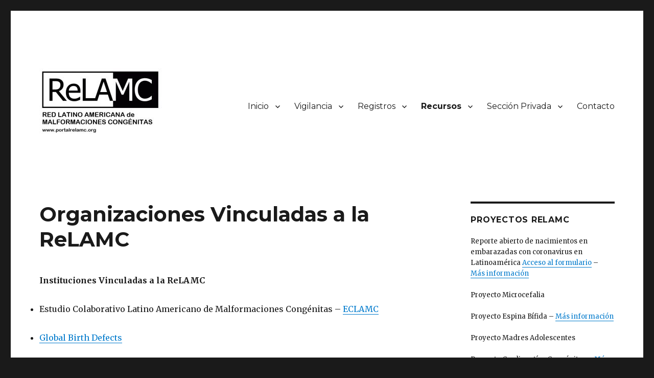

--- FILE ---
content_type: text/html; charset=UTF-8
request_url: http://www.ccm.ufpb.br/relamc/?page_id=210
body_size: 6448
content:
<!DOCTYPE html>
<html lang="es-AR" class="no-js">
<head>
	<meta charset="UTF-8">
	<meta name="viewport" content="width=device-width, initial-scale=1">
	<link rel="profile" href="http://gmpg.org/xfn/11">
		<script>(function(html){html.className = html.className.replace(/\bno-js\b/,'js')})(document.documentElement);</script>
<title>Organizaciones Vinculadas a la ReLAMC</title>
<link rel='dns-prefetch' href='//www.ccm.ufpb.br' />
<link rel='dns-prefetch' href='//fonts.googleapis.com' />
<link rel='dns-prefetch' href='//s.w.org' />
<link href='https://fonts.gstatic.com' crossorigin rel='preconnect' />
<link rel="alternate" type="application/rss+xml" title=" &raquo; Feed" href="http://www.ccm.ufpb.br/relamc/?feed=rss2" />
<link rel="alternate" type="application/rss+xml" title=" &raquo; RSS de los comentarios" href="http://www.ccm.ufpb.br/relamc/?feed=comments-rss2" />
		<script type="text/javascript">
			window._wpemojiSettings = {"baseUrl":"https:\/\/s.w.org\/images\/core\/emoji\/12.0.0-1\/72x72\/","ext":".png","svgUrl":"https:\/\/s.w.org\/images\/core\/emoji\/12.0.0-1\/svg\/","svgExt":".svg","source":{"concatemoji":"http:\/\/www.ccm.ufpb.br\/relamc\/wp-includes\/js\/wp-emoji-release.min.js?ver=5.3.20"}};
			!function(e,a,t){var n,r,o,i=a.createElement("canvas"),p=i.getContext&&i.getContext("2d");function s(e,t){var a=String.fromCharCode;p.clearRect(0,0,i.width,i.height),p.fillText(a.apply(this,e),0,0);e=i.toDataURL();return p.clearRect(0,0,i.width,i.height),p.fillText(a.apply(this,t),0,0),e===i.toDataURL()}function c(e){var t=a.createElement("script");t.src=e,t.defer=t.type="text/javascript",a.getElementsByTagName("head")[0].appendChild(t)}for(o=Array("flag","emoji"),t.supports={everything:!0,everythingExceptFlag:!0},r=0;r<o.length;r++)t.supports[o[r]]=function(e){if(!p||!p.fillText)return!1;switch(p.textBaseline="top",p.font="600 32px Arial",e){case"flag":return s([127987,65039,8205,9895,65039],[127987,65039,8203,9895,65039])?!1:!s([55356,56826,55356,56819],[55356,56826,8203,55356,56819])&&!s([55356,57332,56128,56423,56128,56418,56128,56421,56128,56430,56128,56423,56128,56447],[55356,57332,8203,56128,56423,8203,56128,56418,8203,56128,56421,8203,56128,56430,8203,56128,56423,8203,56128,56447]);case"emoji":return!s([55357,56424,55356,57342,8205,55358,56605,8205,55357,56424,55356,57340],[55357,56424,55356,57342,8203,55358,56605,8203,55357,56424,55356,57340])}return!1}(o[r]),t.supports.everything=t.supports.everything&&t.supports[o[r]],"flag"!==o[r]&&(t.supports.everythingExceptFlag=t.supports.everythingExceptFlag&&t.supports[o[r]]);t.supports.everythingExceptFlag=t.supports.everythingExceptFlag&&!t.supports.flag,t.DOMReady=!1,t.readyCallback=function(){t.DOMReady=!0},t.supports.everything||(n=function(){t.readyCallback()},a.addEventListener?(a.addEventListener("DOMContentLoaded",n,!1),e.addEventListener("load",n,!1)):(e.attachEvent("onload",n),a.attachEvent("onreadystatechange",function(){"complete"===a.readyState&&t.readyCallback()})),(n=t.source||{}).concatemoji?c(n.concatemoji):n.wpemoji&&n.twemoji&&(c(n.twemoji),c(n.wpemoji)))}(window,document,window._wpemojiSettings);
		</script>
		<style type="text/css">
img.wp-smiley,
img.emoji {
	display: inline !important;
	border: none !important;
	box-shadow: none !important;
	height: 1em !important;
	width: 1em !important;
	margin: 0 .07em !important;
	vertical-align: -0.1em !important;
	background: none !important;
	padding: 0 !important;
}
</style>
	<link rel='stylesheet' id='gtranslate-style-css'  href='http://www.ccm.ufpb.br/relamc/wp-content/plugins/gtranslate/gtranslate-style16.css?ver=5.3.20' type='text/css' media='all' />
<link rel='stylesheet' id='wp-block-library-css'  href='http://www.ccm.ufpb.br/relamc/wp-includes/css/dist/block-library/style.min.css?ver=5.3.20' type='text/css' media='all' />
<link rel='stylesheet' id='wp-block-library-theme-css'  href='http://www.ccm.ufpb.br/relamc/wp-includes/css/dist/block-library/theme.min.css?ver=5.3.20' type='text/css' media='all' />
<link rel='stylesheet' id='bp-login-form-block-css'  href='http://www.ccm.ufpb.br/relamc/wp-content/plugins/buddypress/bp-core/css/blocks/login-form.min.css?ver=9.0.0' type='text/css' media='all' />
<link rel='stylesheet' id='bp-member-block-css'  href='http://www.ccm.ufpb.br/relamc/wp-content/plugins/buddypress/bp-members/css/blocks/member.min.css?ver=9.0.0' type='text/css' media='all' />
<link rel='stylesheet' id='bp-members-block-css'  href='http://www.ccm.ufpb.br/relamc/wp-content/plugins/buddypress/bp-members/css/blocks/members.min.css?ver=9.0.0' type='text/css' media='all' />
<link rel='stylesheet' id='bp-dynamic-members-block-css'  href='http://www.ccm.ufpb.br/relamc/wp-content/plugins/buddypress/bp-members/css/blocks/dynamic-members.min.css?ver=9.0.0' type='text/css' media='all' />
<link rel='stylesheet' id='bp-latest-activities-block-css'  href='http://www.ccm.ufpb.br/relamc/wp-content/plugins/buddypress/bp-activity/css/blocks/latest-activities.min.css?ver=9.0.0' type='text/css' media='all' />
<link rel='stylesheet' id='bp-group-block-css'  href='http://www.ccm.ufpb.br/relamc/wp-content/plugins/buddypress/bp-groups/css/blocks/group.min.css?ver=9.0.0' type='text/css' media='all' />
<link rel='stylesheet' id='bp-groups-block-css'  href='http://www.ccm.ufpb.br/relamc/wp-content/plugins/buddypress/bp-groups/css/blocks/groups.min.css?ver=9.0.0' type='text/css' media='all' />
<link rel='stylesheet' id='bp-dynamic-groups-block-css'  href='http://www.ccm.ufpb.br/relamc/wp-content/plugins/buddypress/bp-groups/css/blocks/dynamic-groups.min.css?ver=9.0.0' type='text/css' media='all' />
<link rel='stylesheet' id='bp-sitewide-notices-block-css'  href='http://www.ccm.ufpb.br/relamc/wp-content/plugins/buddypress/bp-messages/css/blocks/sitewide-notices.min.css?ver=9.0.0' type='text/css' media='all' />
<link rel='stylesheet' id='dashicons-css'  href='http://www.ccm.ufpb.br/relamc/wp-includes/css/dashicons.min.css?ver=5.3.20' type='text/css' media='all' />
<link rel='stylesheet' id='bp-nouveau-css'  href='http://www.ccm.ufpb.br/relamc/wp-content/plugins/buddypress/bp-templates/bp-nouveau/css/buddypress.min.css?ver=9.0.0' type='text/css' media='screen' />
<link rel='stylesheet' id='twentysixteen-fonts-css'  href='https://fonts.googleapis.com/css?family=Merriweather%3A400%2C700%2C900%2C400italic%2C700italic%2C900italic%7CMontserrat%3A400%2C700%7CInconsolata%3A400&#038;subset=latin%2Clatin-ext' type='text/css' media='all' />
<link rel='stylesheet' id='genericons-css'  href='http://www.ccm.ufpb.br/relamc/wp-content/themes/twentysixteen/genericons/genericons.css?ver=3.4.1' type='text/css' media='all' />
<link rel='stylesheet' id='twentysixteen-style-css'  href='http://www.ccm.ufpb.br/relamc/wp-content/themes/twentysixteen/style.css?ver=5.3.20' type='text/css' media='all' />
<link rel='stylesheet' id='twentysixteen-block-style-css'  href='http://www.ccm.ufpb.br/relamc/wp-content/themes/twentysixteen/css/blocks.css?ver=20181230' type='text/css' media='all' />
<!--[if lt IE 10]>
<link rel='stylesheet' id='twentysixteen-ie-css'  href='http://www.ccm.ufpb.br/relamc/wp-content/themes/twentysixteen/css/ie.css?ver=20160816' type='text/css' media='all' />
<![endif]-->
<!--[if lt IE 9]>
<link rel='stylesheet' id='twentysixteen-ie8-css'  href='http://www.ccm.ufpb.br/relamc/wp-content/themes/twentysixteen/css/ie8.css?ver=20160816' type='text/css' media='all' />
<![endif]-->
<!--[if lt IE 8]>
<link rel='stylesheet' id='twentysixteen-ie7-css'  href='http://www.ccm.ufpb.br/relamc/wp-content/themes/twentysixteen/css/ie7.css?ver=20160816' type='text/css' media='all' />
<![endif]-->
<script type='text/javascript' src='http://www.ccm.ufpb.br/relamc/wp-includes/js/jquery/jquery.js?ver=1.12.4-wp'></script>
<script type='text/javascript' src='http://www.ccm.ufpb.br/relamc/wp-includes/js/jquery/jquery-migrate.min.js?ver=1.4.1'></script>
<script type='text/javascript' src='http://www.ccm.ufpb.br/relamc/wp-content/plugins/buddypress/bp-core/js/widget-members.min.js?ver=9.0.0'></script>
<script type='text/javascript' src='http://www.ccm.ufpb.br/relamc/wp-content/plugins/buddypress/bp-core/js/jquery-query.min.js?ver=9.0.0'></script>
<script type='text/javascript' src='http://www.ccm.ufpb.br/relamc/wp-content/plugins/buddypress/bp-core/js/vendor/jquery-cookie.min.js?ver=9.0.0'></script>
<script type='text/javascript' src='http://www.ccm.ufpb.br/relamc/wp-content/plugins/buddypress/bp-core/js/vendor/jquery-scroll-to.min.js?ver=9.0.0'></script>
<!--[if lt IE 9]>
<script type='text/javascript' src='http://www.ccm.ufpb.br/relamc/wp-content/themes/twentysixteen/js/html5.js?ver=3.7.3'></script>
<![endif]-->
<link rel='https://api.w.org/' href='http://www.ccm.ufpb.br/relamc/index.php?rest_route=/' />
<link rel="EditURI" type="application/rsd+xml" title="RSD" href="http://www.ccm.ufpb.br/relamc/xmlrpc.php?rsd" />
<link rel="wlwmanifest" type="application/wlwmanifest+xml" href="http://www.ccm.ufpb.br/relamc/wp-includes/wlwmanifest.xml" /> 
<meta name="generator" content="WordPress 5.3.20" />
<link rel="canonical" href="http://www.ccm.ufpb.br/relamc/?page_id=210" />
<link rel='shortlink' href='http://www.ccm.ufpb.br/relamc/?p=210' />
<link rel="alternate" type="application/json+oembed" href="http://www.ccm.ufpb.br/relamc/index.php?rest_route=%2Foembed%2F1.0%2Fembed&#038;url=http%3A%2F%2Fwww.ccm.ufpb.br%2Frelamc%2F%3Fpage_id%3D210" />
<link rel="alternate" type="text/xml+oembed" href="http://www.ccm.ufpb.br/relamc/index.php?rest_route=%2Foembed%2F1.0%2Fembed&#038;url=http%3A%2F%2Fwww.ccm.ufpb.br%2Frelamc%2F%3Fpage_id%3D210&#038;format=xml" />

	<script type="text/javascript">var ajaxurl = 'http://www.ccm.ufpb.br/relamc/wp-admin/admin-ajax.php';</script>

<link rel="icon" href="http://www.ccm.ufpb.br/relamc/wp-content/uploads/2019/05/cropped-Relamc_icone-32x32.png" sizes="32x32" />
<link rel="icon" href="http://www.ccm.ufpb.br/relamc/wp-content/uploads/2019/05/cropped-Relamc_icone-192x192.png" sizes="192x192" />
<link rel="apple-touch-icon-precomposed" href="http://www.ccm.ufpb.br/relamc/wp-content/uploads/2019/05/cropped-Relamc_icone-180x180.png" />
<meta name="msapplication-TileImage" content="http://www.ccm.ufpb.br/relamc/wp-content/uploads/2019/05/cropped-Relamc_icone-270x270.png" />
</head>

<body class="bp-nouveau page-template-default page page-id-210 page-parent wp-custom-logo wp-embed-responsive group-blog no-js">
<div id="page" class="site">
	<div class="site-inner">
		<a class="skip-link screen-reader-text" href="#content">Ir al contenido</a>

		<header id="masthead" class="site-header" role="banner">
			<div class="site-header-main">
				<div class="site-branding">
					<a href="http://www.ccm.ufpb.br/relamc/" class="custom-logo-link" rel="home"><img width="240" height="135" src="http://www.ccm.ufpb.br/relamc/wp-content/uploads/2020/08/cropped-logo-con-titulo-abajo-portal.jpg" class="custom-logo" alt="" /></a>
											<p class="site-title"><a href="http://www.ccm.ufpb.br/relamc/" rel="home"></a></p>
										</div><!-- .site-branding -->

									<button id="menu-toggle" class="menu-toggle">Menú</button>

					<div id="site-header-menu" class="site-header-menu">
													<nav id="site-navigation" class="main-navigation" role="navigation" aria-label="Menú Primario">
								<div class="menu-menu-principal-container"><ul id="menu-menu-principal" class="primary-menu"><li id="menu-item-631" class="menu-item menu-item-type-custom menu-item-object-custom menu-item-home menu-item-has-children menu-item-631"><a href="http://www.ccm.ufpb.br/relamc/">Inicio</a>
<ul class="sub-menu">
	<li id="menu-item-106" class="menu-item menu-item-type-post_type menu-item-object-page menu-item-106"><a href="http://www.ccm.ufpb.br/relamc/?page_id=105">Qué es la ReLAMC?</a></li>
	<li id="menu-item-229" class="menu-item menu-item-type-post_type menu-item-object-page menu-item-229"><a href="http://www.ccm.ufpb.br/relamc/?page_id=201">Historia</a></li>
	<li id="menu-item-221" class="menu-item menu-item-type-post_type menu-item-object-page menu-item-221"><a href="http://www.ccm.ufpb.br/relamc/?page_id=216">Reuniones</a></li>
	<li id="menu-item-456" class="menu-item menu-item-type-post_type menu-item-object-page menu-item-456"><a href="http://www.ccm.ufpb.br/relamc/?page_id=453">Coordinación</a></li>
	<li id="menu-item-573" class="menu-item menu-item-type-post_type menu-item-object-page menu-item-573"><a href="http://www.ccm.ufpb.br/relamc/?page_id=570">Proyectos de Investigación en Vigencia</a></li>
</ul>
</li>
<li id="menu-item-225" class="menu-item menu-item-type-post_type menu-item-object-page menu-item-has-children menu-item-225"><a href="http://www.ccm.ufpb.br/relamc/?page_id=208">Vigilancia</a>
<ul class="sub-menu">
	<li id="menu-item-589" class="menu-item menu-item-type-post_type menu-item-object-page menu-item-589"><a href="http://www.ccm.ufpb.br/relamc/?page_id=578">Frecuencias</a></li>
	<li id="menu-item-588" class="menu-item menu-item-type-post_type menu-item-object-page menu-item-588"><a href="http://www.ccm.ufpb.br/relamc/?page_id=580">Tablas de prevalencias</a></li>
	<li id="menu-item-586" class="menu-item menu-item-type-post_type menu-item-object-page menu-item-586"><a href="http://www.ccm.ufpb.br/relamc/?page_id=584">Análisis Estadísticos Online</a></li>
	<li id="menu-item-587" class="menu-item menu-item-type-post_type menu-item-object-page menu-item-587"><a href="http://www.ccm.ufpb.br/relamc/?page_id=582">Informe de Monitoreo Estadístico de Anomalías Congénitas</a></li>
</ul>
</li>
<li id="menu-item-73" class="menu-item menu-item-type-post_type menu-item-object-page menu-item-has-children menu-item-73"><a href="http://www.ccm.ufpb.br/relamc/?page_id=71">Registros</a>
<ul class="sub-menu">
	<li id="menu-item-85" class="menu-item menu-item-type-post_type menu-item-object-page menu-item-85"><a href="http://www.ccm.ufpb.br/relamc/?page_id=48">ARGENTINA – RENAC</a></li>
	<li id="menu-item-698" class="menu-item menu-item-type-post_type menu-item-object-page menu-item-698"><a href="http://www.ccm.ufpb.br/relamc/?page_id=56">BRASIL – SINASC</a></li>
	<li id="menu-item-699" class="menu-item menu-item-type-post_type menu-item-object-page menu-item-699"><a href="http://www.ccm.ufpb.br/relamc/?page_id=58">BRASIL – SINASC-SP</a></li>
	<li id="menu-item-700" class="menu-item menu-item-type-post_type menu-item-object-page menu-item-700"><a href="http://www.ccm.ufpb.br/relamc/?page_id=50">CHILE – RENACH CHILE</a></li>
	<li id="menu-item-465" class="menu-item menu-item-type-post_type menu-item-object-page menu-item-465"><a href="http://www.ccm.ufpb.br/relamc/?page_id=44">CHILE – RRMC-SSM</a></li>
	<li id="menu-item-79" class="menu-item menu-item-type-post_type menu-item-object-page menu-item-79"><a href="http://www.ccm.ufpb.br/relamc/?page_id=61">COLOMBIA – CBDSP CALI</a></li>
	<li id="menu-item-163" class="menu-item menu-item-type-post_type menu-item-object-page menu-item-163"><a href="http://www.ccm.ufpb.br/relamc/?page_id=157">COLOMBIA – CMSP Bogotá</a></li>
	<li id="menu-item-75" class="menu-item menu-item-type-post_type menu-item-object-page menu-item-75"><a href="http://www.ccm.ufpb.br/relamc/?page_id=65">COSTA RICA – CREC</a></li>
	<li id="menu-item-701" class="menu-item menu-item-type-post_type menu-item-object-page menu-item-701"><a href="http://www.ccm.ufpb.br/relamc/?page_id=67">CUBA – RECUMAC</a></li>
	<li id="menu-item-88" class="menu-item menu-item-type-post_type menu-item-object-page menu-item-88"><a href="http://www.ccm.ufpb.br/relamc/?page_id=37">MEXICO – HU-NUEVO LEÓN</a></li>
	<li id="menu-item-162" class="menu-item menu-item-type-post_type menu-item-object-page menu-item-162"><a href="http://www.ccm.ufpb.br/relamc/?page_id=160">NICARAGUA – SVDC</a></li>
	<li id="menu-item-89" class="menu-item menu-item-type-post_type menu-item-object-page menu-item-89"><a href="http://www.ccm.ufpb.br/relamc/?page_id=40">PARAGUAY- PNPDC</a></li>
	<li id="menu-item-86" class="menu-item menu-item-type-post_type menu-item-object-page menu-item-86"><a href="http://www.ccm.ufpb.br/relamc/?page_id=46">PANAMÁ – PNMC</a></li>
	<li id="menu-item-466" class="menu-item menu-item-type-post_type menu-item-object-page menu-item-466"><a href="http://www.ccm.ufpb.br/relamc/?page_id=33">SUDAMÉRICA – ECLAMC</a></li>
</ul>
</li>
<li id="menu-item-633" class="menu-item menu-item-type-custom menu-item-object-custom current-menu-ancestor current-menu-parent menu-item-has-children menu-item-633"><a href="http://www.ccm.ufpb.br/relamc/?page_id=210">Recursos</a>
<ul class="sub-menu">
	<li id="menu-item-223" class="menu-item menu-item-type-post_type menu-item-object-page menu-item-223"><a href="http://www.ccm.ufpb.br/relamc/?page_id=212">Atlas de Malformaciones Congénitas</a></li>
	<li id="menu-item-222" class="menu-item menu-item-type-post_type menu-item-object-page menu-item-222"><a href="http://www.ccm.ufpb.br/relamc/?page_id=214">Producción Científica</a></li>
	<li id="menu-item-224" class="menu-item menu-item-type-post_type menu-item-object-page current-menu-item page_item page-item-210 current_page_item menu-item-224"><a href="http://www.ccm.ufpb.br/relamc/?page_id=210" aria-current="page">Organizaciones Vinculadas a la ReLAMC</a></li>
	<li id="menu-item-598" class="menu-item menu-item-type-post_type menu-item-object-page menu-item-598"><a href="http://www.ccm.ufpb.br/relamc/?page_id=596">Otros Registros y Programas sobre Defectos Congénitos</a></li>
</ul>
</li>
<li id="menu-item-476" class="menu-item menu-item-type-post_type menu-item-object-page menu-item-has-children menu-item-476"><a href="http://www.ccm.ufpb.br/relamc/?page_id=473">Sección Privada</a>
<ul class="sub-menu">
	<li id="menu-item-274" class="menu-item menu-item-type-post_type menu-item-object-page menu-item-274"><a href="http://www.ccm.ufpb.br/relamc/?page_id=272">Envío de Datos</a></li>
	<li id="menu-item-109" class="menu-item menu-item-type-custom menu-item-object-custom menu-item-109"><a href="http://www.ccm.ufpb.br/relamc/wp-login.php">Login</a></li>
</ul>
</li>
<li id="menu-item-301" class="menu-item menu-item-type-post_type menu-item-object-page menu-item-301"><a href="http://www.ccm.ufpb.br/relamc/?page_id=218">Contacto</a></li>
</ul></div>							</nav><!-- .main-navigation -->
						
											</div><!-- .site-header-menu -->
							</div><!-- .site-header-main -->

					</header><!-- .site-header -->

		<div id="content" class="site-content">

<div id="primary" class="content-area">
	<main id="main" class="site-main" role="main">
		
<article id="post-210" class="post-210 page type-page status-publish hentry">
	<header class="entry-header">
		<h1 class="entry-title">Organizaciones Vinculadas a la ReLAMC</h1>	</header><!-- .entry-header -->

	
	<div class="entry-content">
		
<p><strong>Instituciones Vinculadas a la ReLAMC</strong></p>


<ul>
<li>Estudio Colaborativo Latino Americano de Malformaciones Congénitas &#8211; <a href="http://www.eclamc.org/" data-wplink-edit="true">ECLAMC</a></li>
</ul>
<ul>
<li><a href="https://globalbirthdefects.tghn.org/" data-rich-text-format-boundary="true">Global Birth Defects</a></li>
</ul>
<ul>
<li><a href="https://www.worldbirthdefectsday.org/">World Birth Defects Day</a>&nbsp;</li>
</ul>


<ul><li> Instituto Nacional de Genética Médica Populacional  &#8211; <a href="http://www.inagemp.bio.br">INaGeMP</a></li></ul>
	</div><!-- .entry-content -->

	
</article><!-- #post-210 -->

	</main><!-- .site-main -->

	<aside id="content-bottom-widgets" class="content-bottom-widgets" role="complementary">
			<div class="widget-area">
			<section id="custom_html-3" class="widget_text widget widget_custom_html"><div class="textwidget custom-html-widget">Este proyecto está financiado por:<br>
<br>
MCTIC / FNDCT-CNPq / MEC-CAPES / MS-Decit, Convocatoria Nº 14/2016 – Prevención y lucha contra el virus del Zika – Acuerdos de Subvención Nº 88887.130724 / 2016-00, 88881.130733 / 2016-01 y 440614 / 2016-3 en asociación con la UFRJ;<br>
<br>
Programa de Investigación e Innovación Horizon 2020 de la Unión Europea – Acuerdo de Subvención No 734584 – consorcio ZikaPLAN 2016-2020 en asociación con Associação Técnico Científica ECLAMC.<br> 
<br></div></section>		</div><!-- .widget-area -->
	
			<div class="widget-area">
			<section id="media_gallery-5" class="widget widget_media_gallery"><div id='gallery-1' class='gallery galleryid-210 gallery-columns-2 gallery-size-medium'><figure class='gallery-item'>
			<div class='gallery-icon landscape'>
				<img width="300" height="154" src="http://www.ccm.ufpb.br/relamc/wp-content/uploads/2019/12/logozikaplan-2-300x154.jpg" class="attachment-medium size-medium" alt="" srcset="http://www.ccm.ufpb.br/relamc/wp-content/uploads/2019/12/logozikaplan-2-300x154.jpg 300w, http://www.ccm.ufpb.br/relamc/wp-content/uploads/2019/12/logozikaplan-2-768x394.jpg 768w, http://www.ccm.ufpb.br/relamc/wp-content/uploads/2019/12/logozikaplan-2-1024x526.jpg 1024w, http://www.ccm.ufpb.br/relamc/wp-content/uploads/2019/12/logozikaplan-2.jpg 1110w" sizes="(max-width: 300px) 85vw, 300px" />
			</div></figure><figure class='gallery-item'>
			<div class='gallery-icon landscape'>
				<img width="300" height="122" src="http://www.ccm.ufpb.br/relamc/wp-content/uploads/2019/12/cnpq-300x122.jpg" class="attachment-medium size-medium" alt="" srcset="http://www.ccm.ufpb.br/relamc/wp-content/uploads/2019/12/cnpq-300x122.jpg 300w, http://www.ccm.ufpb.br/relamc/wp-content/uploads/2019/12/cnpq.jpg 352w" sizes="(max-width: 300px) 85vw, 300px" />
			</div></figure><figure class='gallery-item'>
			<div class='gallery-icon landscape'>
				<img width="106" height="98" src="http://www.ccm.ufpb.br/relamc/wp-content/uploads/2020/08/capes-logo1.jpg" class="attachment-medium size-medium" alt="" />
			</div></figure><figure class='gallery-item'>
			<div class='gallery-icon landscape'>
				<img width="162" height="126" src="http://www.ccm.ufpb.br/relamc/wp-content/uploads/2020/08/min-saude1.jpg" class="attachment-medium size-medium" alt="" />
			</div></figure>
		</div>
</section>		</div><!-- .widget-area -->
	</aside><!-- .content-bottom-widgets -->

</div><!-- .content-area -->


	<aside id="secondary" class="sidebar widget-area" role="complementary">
		<section id="text-9" class="widget widget_text"><h2 class="widget-title">Proyectos RELAMC</h2>			<div class="textwidget"><p>Reporte abierto de nacimientos en embarazadas con coronavirus en Latinoamérica <a href="https://docs.google.com/forms/d/e/1FAIpQLSfEOR8wmStazdg2Gdut1BCkyHgMLryrDj8VOiM-WPizNvkAQw/viewform?usp=sf_link">Acceso al formulario</a> &#8211;  <a href="http://www.ccm.ufpb.br/relamc/?page_id=610">Más información</a></p>
<p>Proyecto Microcefalia</p>
<p>Proyecto Espina Bífida &#8211; <a href="http://www.ccm.ufpb.br/relamc/?page_id=722">Más información</a></p>
<p>Proyecto Madres Adolescentes</p>
<p>Proyecto Cardiopatías Congénitas &#8211; <a href="http://www.ccm.ufpb.br/relamc/?page_id=715">Más información</a></p>
</div>
		</section><section id="text-8" class="widget widget_text"><h2 class="widget-title">PRÓXIMOS EVENTOS</h2>			<div class="textwidget"><p><strong>ELAG 2023</strong> &#8211; Escola Latino Americana de Genética Humana e Médica &#8211;   <a href="https://www.igpt.org.br/es/escola-latino-americana-de-genetica-humana-e-medica-elag">Ver más</a></p>
<p><strong>47th ICBDSR</strong> &#8211; 47th International Clearinghouse for Birth Defects Annual Meeting &#8211;  <a href="http://www.icbdsr.org/">Ver más</a></p>
</div>
		</section>	</aside><!-- .sidebar .widget-area -->

		</div><!-- .site-content -->

		<footer id="colophon" class="site-footer" role="contentinfo">
							<nav class="main-navigation" role="navigation" aria-label="Menú principal del pié de página">
					<div class="menu-menu-principal-container"><ul id="menu-menu-principal-1" class="primary-menu"><li class="menu-item menu-item-type-custom menu-item-object-custom menu-item-home menu-item-has-children menu-item-631"><a href="http://www.ccm.ufpb.br/relamc/">Inicio</a>
<ul class="sub-menu">
	<li class="menu-item menu-item-type-post_type menu-item-object-page menu-item-106"><a href="http://www.ccm.ufpb.br/relamc/?page_id=105">Qué es la ReLAMC?</a></li>
	<li class="menu-item menu-item-type-post_type menu-item-object-page menu-item-229"><a href="http://www.ccm.ufpb.br/relamc/?page_id=201">Historia</a></li>
	<li class="menu-item menu-item-type-post_type menu-item-object-page menu-item-221"><a href="http://www.ccm.ufpb.br/relamc/?page_id=216">Reuniones</a></li>
	<li class="menu-item menu-item-type-post_type menu-item-object-page menu-item-456"><a href="http://www.ccm.ufpb.br/relamc/?page_id=453">Coordinación</a></li>
	<li class="menu-item menu-item-type-post_type menu-item-object-page menu-item-573"><a href="http://www.ccm.ufpb.br/relamc/?page_id=570">Proyectos de Investigación en Vigencia</a></li>
</ul>
</li>
<li class="menu-item menu-item-type-post_type menu-item-object-page menu-item-has-children menu-item-225"><a href="http://www.ccm.ufpb.br/relamc/?page_id=208">Vigilancia</a>
<ul class="sub-menu">
	<li class="menu-item menu-item-type-post_type menu-item-object-page menu-item-589"><a href="http://www.ccm.ufpb.br/relamc/?page_id=578">Frecuencias</a></li>
	<li class="menu-item menu-item-type-post_type menu-item-object-page menu-item-588"><a href="http://www.ccm.ufpb.br/relamc/?page_id=580">Tablas de prevalencias</a></li>
	<li class="menu-item menu-item-type-post_type menu-item-object-page menu-item-586"><a href="http://www.ccm.ufpb.br/relamc/?page_id=584">Análisis Estadísticos Online</a></li>
	<li class="menu-item menu-item-type-post_type menu-item-object-page menu-item-587"><a href="http://www.ccm.ufpb.br/relamc/?page_id=582">Informe de Monitoreo Estadístico de Anomalías Congénitas</a></li>
</ul>
</li>
<li class="menu-item menu-item-type-post_type menu-item-object-page menu-item-has-children menu-item-73"><a href="http://www.ccm.ufpb.br/relamc/?page_id=71">Registros</a>
<ul class="sub-menu">
	<li class="menu-item menu-item-type-post_type menu-item-object-page menu-item-85"><a href="http://www.ccm.ufpb.br/relamc/?page_id=48">ARGENTINA – RENAC</a></li>
	<li class="menu-item menu-item-type-post_type menu-item-object-page menu-item-698"><a href="http://www.ccm.ufpb.br/relamc/?page_id=56">BRASIL – SINASC</a></li>
	<li class="menu-item menu-item-type-post_type menu-item-object-page menu-item-699"><a href="http://www.ccm.ufpb.br/relamc/?page_id=58">BRASIL – SINASC-SP</a></li>
	<li class="menu-item menu-item-type-post_type menu-item-object-page menu-item-700"><a href="http://www.ccm.ufpb.br/relamc/?page_id=50">CHILE – RENACH CHILE</a></li>
	<li class="menu-item menu-item-type-post_type menu-item-object-page menu-item-465"><a href="http://www.ccm.ufpb.br/relamc/?page_id=44">CHILE – RRMC-SSM</a></li>
	<li class="menu-item menu-item-type-post_type menu-item-object-page menu-item-79"><a href="http://www.ccm.ufpb.br/relamc/?page_id=61">COLOMBIA – CBDSP CALI</a></li>
	<li class="menu-item menu-item-type-post_type menu-item-object-page menu-item-163"><a href="http://www.ccm.ufpb.br/relamc/?page_id=157">COLOMBIA – CMSP Bogotá</a></li>
	<li class="menu-item menu-item-type-post_type menu-item-object-page menu-item-75"><a href="http://www.ccm.ufpb.br/relamc/?page_id=65">COSTA RICA – CREC</a></li>
	<li class="menu-item menu-item-type-post_type menu-item-object-page menu-item-701"><a href="http://www.ccm.ufpb.br/relamc/?page_id=67">CUBA – RECUMAC</a></li>
	<li class="menu-item menu-item-type-post_type menu-item-object-page menu-item-88"><a href="http://www.ccm.ufpb.br/relamc/?page_id=37">MEXICO – HU-NUEVO LEÓN</a></li>
	<li class="menu-item menu-item-type-post_type menu-item-object-page menu-item-162"><a href="http://www.ccm.ufpb.br/relamc/?page_id=160">NICARAGUA – SVDC</a></li>
	<li class="menu-item menu-item-type-post_type menu-item-object-page menu-item-89"><a href="http://www.ccm.ufpb.br/relamc/?page_id=40">PARAGUAY- PNPDC</a></li>
	<li class="menu-item menu-item-type-post_type menu-item-object-page menu-item-86"><a href="http://www.ccm.ufpb.br/relamc/?page_id=46">PANAMÁ – PNMC</a></li>
	<li class="menu-item menu-item-type-post_type menu-item-object-page menu-item-466"><a href="http://www.ccm.ufpb.br/relamc/?page_id=33">SUDAMÉRICA – ECLAMC</a></li>
</ul>
</li>
<li class="menu-item menu-item-type-custom menu-item-object-custom current-menu-ancestor current-menu-parent menu-item-has-children menu-item-633"><a href="http://www.ccm.ufpb.br/relamc/?page_id=210">Recursos</a>
<ul class="sub-menu">
	<li class="menu-item menu-item-type-post_type menu-item-object-page menu-item-223"><a href="http://www.ccm.ufpb.br/relamc/?page_id=212">Atlas de Malformaciones Congénitas</a></li>
	<li class="menu-item menu-item-type-post_type menu-item-object-page menu-item-222"><a href="http://www.ccm.ufpb.br/relamc/?page_id=214">Producción Científica</a></li>
	<li class="menu-item menu-item-type-post_type menu-item-object-page current-menu-item page_item page-item-210 current_page_item menu-item-224"><a href="http://www.ccm.ufpb.br/relamc/?page_id=210" aria-current="page">Organizaciones Vinculadas a la ReLAMC</a></li>
	<li class="menu-item menu-item-type-post_type menu-item-object-page menu-item-598"><a href="http://www.ccm.ufpb.br/relamc/?page_id=596">Otros Registros y Programas sobre Defectos Congénitos</a></li>
</ul>
</li>
<li class="menu-item menu-item-type-post_type menu-item-object-page menu-item-has-children menu-item-476"><a href="http://www.ccm.ufpb.br/relamc/?page_id=473">Sección Privada</a>
<ul class="sub-menu">
	<li class="menu-item menu-item-type-post_type menu-item-object-page menu-item-274"><a href="http://www.ccm.ufpb.br/relamc/?page_id=272">Envío de Datos</a></li>
	<li class="menu-item menu-item-type-custom menu-item-object-custom menu-item-109"><a href="http://www.ccm.ufpb.br/relamc/wp-login.php">Login</a></li>
</ul>
</li>
<li class="menu-item menu-item-type-post_type menu-item-object-page menu-item-301"><a href="http://www.ccm.ufpb.br/relamc/?page_id=218">Contacto</a></li>
</ul></div>				</nav><!-- .main-navigation -->
			
			
			<div class="site-info">
								<span class="site-title"><a href="http://www.ccm.ufpb.br/relamc/" rel="home"></a></span>
								<a href="http://www.maissoft.com.br/"> Maissoft </a>
			</div><!-- .site-info -->
		</footer><!-- .site-footer -->
	</div><!-- .site-inner -->
</div><!-- .site -->

<script type='text/javascript'>
/* <![CDATA[ */
var BP_Nouveau = {"ajaxurl":"http:\/\/www.ccm.ufpb.br\/relamc\/wp-admin\/admin-ajax.php","confirm":"Are you sure?","show_x_comments":"Show all %d comments","unsaved_changes":"Your profile has unsaved changes. If you leave the page, the changes will be lost.","object_nav_parent":"#buddypress","objects":["activity","members","groups","xprofile","messages","settings","notifications","group_members","group_requests"],"nonces":{"activity":"786ec41acb","members":"5654cee976","groups":"53c1609727","xprofile":"86f816dcf5","messages":"693aca8b8c","settings":"5b576019ba","notifications":"2c28e45725"}};
/* ]]> */
</script>
<script type='text/javascript' src='http://www.ccm.ufpb.br/relamc/wp-content/plugins/buddypress/bp-templates/bp-nouveau/js/buddypress-nouveau.min.js?ver=9.0.0'></script>
<script type='text/javascript' src='http://www.ccm.ufpb.br/relamc/wp-includes/js/comment-reply.min.js?ver=5.3.20'></script>
<script type='text/javascript' src='http://www.ccm.ufpb.br/relamc/wp-content/themes/twentysixteen/js/skip-link-focus-fix.js?ver=20160816'></script>
<script type='text/javascript'>
/* <![CDATA[ */
var screenReaderText = {"expand":"expande el men\u00fa inferior","collapse":"plegar men\u00fa inferior"};
/* ]]> */
</script>
<script type='text/javascript' src='http://www.ccm.ufpb.br/relamc/wp-content/themes/twentysixteen/js/functions.js?ver=20181230'></script>
<script type='text/javascript' src='http://www.ccm.ufpb.br/relamc/wp-includes/js/wp-embed.min.js?ver=5.3.20'></script>
</body>
</html>
